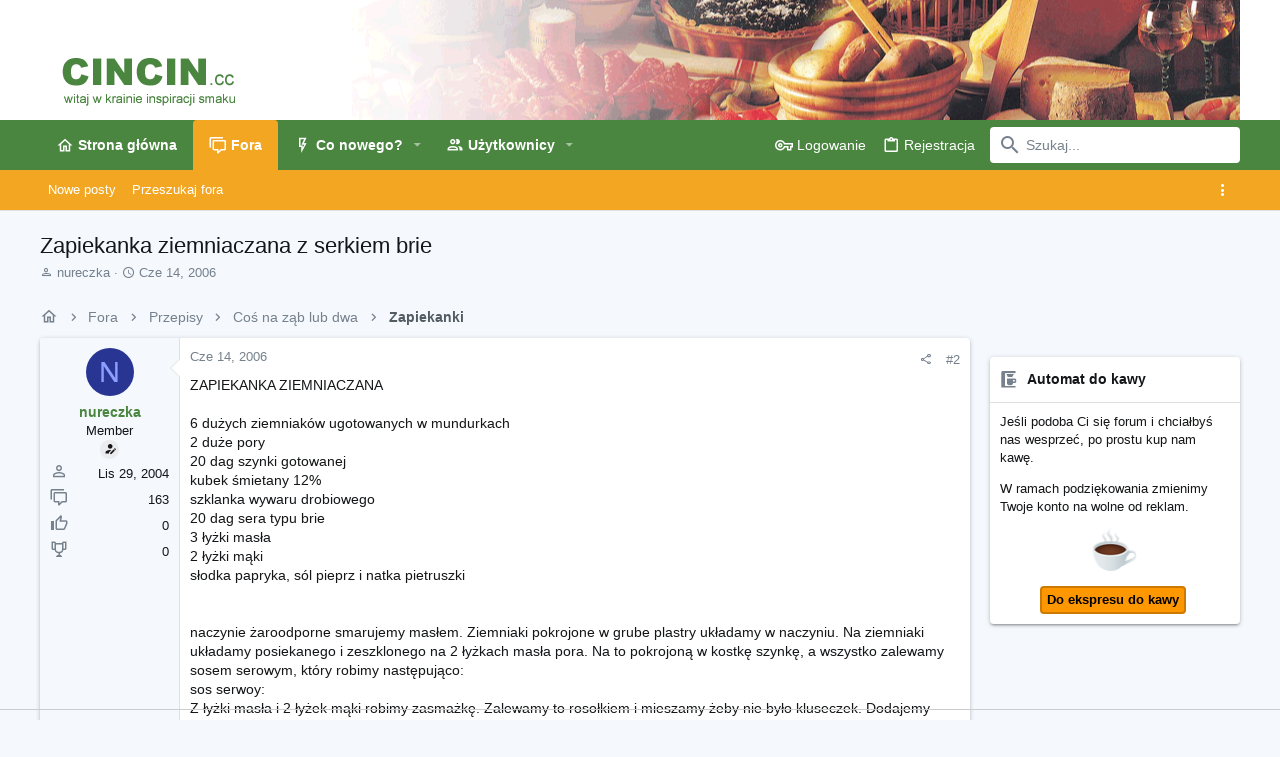

--- FILE ---
content_type: text/html; charset=utf-8
request_url: https://www.cincin.cc/threads/zapiekanka-ziemniaczana-z-serkiem-brie.14433/
body_size: 22330
content:
<!DOCTYPE html>











	
	




	<meta name="apple-mobile-web-app-title" content="Cincin - Inspiracja Smakowa">
	


	
	


















	



















	











	

































	



























	






	




































<html id="XF" lang="pl-PL" dir="LTR"
	  style="font-size: 62.5%;"
	  data-app="public"
	  data-template="thread_view"
	  data-container-key="node-27"
	  data-content-key="thread-14433"
	  data-logged-in="false"
	  data-cookie-prefix="xf_"
	  data-csrf="1769141670,652434fde8542e0b9ec4f227383ce66b"
	  class="has-no-js template-thread_view  uix_page--fixed uix_hasSectionLinks  uix_hasCrumbs uix_hasPageAction"
	   data-run-jobs="">
	<head>
		<meta charset="utf-8" />
		<meta http-equiv="X-UA-Compatible" content="IE=Edge" />
		<meta name="viewport" content="width=device-width, initial-scale=1, viewport-fit=cover">

		

		<title>Zapiekanka ziemniaczana z serkiem brie | Cincin -Witaj w krainie inspiracji smaku</title>
		<link rel="manifest" href="/webmanifest.php">
		
			<meta name="theme-color" content="#ffffff" />
			<meta name="msapplication-TileColor" content="#fff">
		
		<meta name="apple-mobile-web-app-title" content="Cincin - Inspiracja Smakowa">
		

		
			
		<meta name="description" content="ZAPIEKANKA ZIEMNIACZANA 

6 dużych ziemniaków ugotowanych w mundurkach 
2 duże pory 
20 dag szynki gotowanej 
kubek śmietany 12% 
szklanka wywaru drobiowego..." />
		<meta property="og:description" content="ZAPIEKANKA ZIEMNIACZANA 

6 dużych ziemniaków ugotowanych w mundurkach 
2 duże pory 
20 dag szynki gotowanej 
kubek śmietany 12% 
szklanka wywaru drobiowego 
20 dag sera typu brie 
3 łyżki masła 
2 łyżki mąki 
słodka papryka, sól pieprz i natka pietruszki 


naczynie żaroodporne smarujemy..." />
		<meta property="twitter:description" content="ZAPIEKANKA ZIEMNIACZANA 

6 dużych ziemniaków ugotowanych w mundurkach 
2 duże pory 
20 dag szynki gotowanej 
kubek śmietany 12% 
szklanka wywaru drobiowego 
20 dag sera typu brie 
3 łyżki masła..." />
	
		
			<meta property="og:url" content="https://www.cincin.cc/threads/zapiekanka-ziemniaczana-z-serkiem-brie.14433/" />
		
			<link rel="canonical" href="https://www.cincin.cc/threads/zapiekanka-ziemniaczana-z-serkiem-brie.14433/" />
		

		
			
	
	
	<meta property="og:site_name" content="Cincin -Witaj w krainie inspiracji smaku" />


		
		
			
	
	
	<meta property="og:type" content="website" />


		
		
			
	
	
	
		<meta property="og:title" content="Zapiekanka ziemniaczana z serkiem brie" />
		<meta property="twitter:title" content="Zapiekanka ziemniaczana z serkiem brie" />
	


		
		
		
		

		
	

	

	
		
	

	<link rel="stylesheet" href="/css.php?css=public%3Anormalize.css%2Cpublic%3Afa.css%2Cpublic%3Acore.less%2Cpublic%3Aapp.less&amp;s=5&amp;l=4&amp;d=1729891613&amp;k=ea15872721a76b001247ff27e4cee2b1e1feebf4" />

	
		<link rel="preload" href="/styles/uix/fonts/icons/material-icons/fonts/materialdesignicons-webfont.woff2?v=5.8.55" as="font" type="font/woff2" crossorigin="anonymous" />
		<link rel="stylesheet" href="/styles/uix/fonts/icons/material-icons/css/materialdesignicons.min.css?d=1726085687" />	
	

	
	
	

	<link rel="stylesheet" href="/css.php?css=public%3Aeditor.less%2Cpublic%3Amessage.less%2Cpublic%3Ashare_controls.less%2Cpublic%3Asiropu_ads_manager_ad.less%2Cpublic%3Ath_uix_threadStarterPost.less%2Cpublic%3Auix.less%2Cpublic%3Auix_extendedFooter.less%2Cpublic%3Auix_socialMedia.less%2Cpublic%3Aextra.less&amp;s=5&amp;l=4&amp;d=1729891613&amp;k=0662c28e6d107c9234c7dba785db89897c8d7410" />

	
	
		<script src="/js/xf/preamble.min.js?_v=18d347bb"></script>
	
	
	<meta name="apple-mobile-web-app-capable" content="yes">


		
			<link rel="icon" type="image/png" href="https://www.cincin.cc/styles/uix/images/favicon.png" sizes="32x32" />
		
		
		

		

		

	 <script src="https://tags.refinery89.com/cincincc.js" async></script> 

</head>

	<body data-template="thread_view">

	

		
			
		

		
	


	

		
			
		

		
	

		<style>
	.p-pageWrapper .p-navSticky {
		top: 0 !important;
	}

	

	
	

	
	
	
		
			
			
				
			
		
	

	

	

		
		
		.uix_mainTabBar {top: 90px !important;}
		.uix_stickyBodyElement:not(.offCanvasMenu) {
			top: 110px !important;
			min-height: calc(100vh - 110px) !important;
		}
		.uix_sidebarInner .uix_sidebar--scroller {margin-top: 110px;}
		.uix_sidebarInner {margin-top: -110px;}
		.p-body-sideNavInner .uix_sidebar--scroller {margin-top: 110px;}
		.p-body-sideNavInner {margin-top: -110px;}
		.uix_stickyCategoryStrips {top: 110px !important;}
		#XF .u-anchorTarget {
			height: 110px;
			margin-top: -110px;
		}
	
		

		
			@media (max-width: 900px) {
		
				.p-sectionLinks {display: none;}

				

				.uix_mainTabBar {top: 50px !important;}
				.uix_stickyBodyElement:not(.offCanvasMenu) {
					top: 70px !important;
					min-height: calc(100vh - 70px) !important;
				}
				.uix_sidebarInner .uix_sidebar--scroller {margin-top: 70px;}
				.uix_sidebarInner {margin-top: -70px;}
				.p-body-sideNavInner .uix_sidebar--scroller {margin-top: 70px;}
				.p-body-sideNavInner {margin-top: -70px;}
				.uix_stickyCategoryStrips {top: 70px !important;}
				#XF .u-anchorTarget {
					height: 70px;
					margin-top: -70px;
				}

				
		
			}
		
	

	.uix_sidebarNav .uix_sidebar--scroller {max-height: calc(100vh - 70px);}
	
	
</style>




		<div id="jumpToTop"></div>

		

		<div class="uix_pageWrapper--fixed">
			<div class="p-pageWrapper" id="top">

				
					
	
	



					

					

					
						
						
							<header class="p-header" id="header">
								<div class="p-header-inner">
									
						
							<div class="p-header-content">
								
									
										
	
	<div class="p-header-logo p-header-logo--image">
		<a class="uix_logo" href="https://www.cincin.cc">
			
				<img src="/data/assets/style_images/cincin/logo4.gif" srcset="" alt="Cincin -Witaj w krainie inspiracji smaku"
					 width="" height="" />
				
		</a>
		
			<a class="uix_logoSmall" href="https://www.cincin.cc">
				<img src="/data/assets/style_images/cincin/logo4.gif"
					 alt="Cincin -Witaj w krainie inspiracji smaku"
					 />
			</a>
		
	</div>


									

									
								
							</div>
						
					
								</div>
							</header>
						
					
					

					
					
					

					
						<div class="p-navSticky p-navSticky--all " data-top-offset-breakpoints="
						[
							{
								&quot;breakpoint&quot;: &quot;0&quot;,
								&quot;offset&quot;: &quot;0&quot;
							}
							
							
						]
					" data-xf-init="sticky-header">
							
						<nav class="p-nav">
							<div class="p-nav-inner">
								
									
									
										
										
									<button type="button" class="button--plain p-nav-menuTrigger js-uix_badge--totalUnread badgeContainer button" data-badge="0" data-xf-click="off-canvas" data-menu=".js-headerOffCanvasMenu" role="button" tabindex="0" aria-label="Menu"><span class="button-text">
										<i aria-hidden="true"></i>
									</span></button>
									
								

								
	
	<div class="p-header-logo p-header-logo--image">
		<a class="uix_logo" href="https://www.cincin.cc">
			
				<img src="/data/assets/style_images/cincin/logo4.gif" srcset="" alt="Cincin -Witaj w krainie inspiracji smaku"
					 width="" height="" />
				
		</a>
		
			<a class="uix_logoSmall" href="https://www.cincin.cc">
				<img src="/data/assets/style_images/cincin/logo4.gif"
					 alt="Cincin -Witaj w krainie inspiracji smaku"
					 />
			</a>
		
	</div>



								
									
										<div class="p-nav-scroller hScroller" data-xf-init="h-scroller" data-auto-scroll=".p-navEl.is-selected">
											<div class="hScroller-scroll">
												<ul class="p-nav-list js-offCanvasNavSource">
													
														<li>
															
	<div class="p-navEl u-ripple " >
		
			
				
	
	<a href="https://www.cincin.cc"
			class="p-navEl-link  "
			
			data-xf-key="1"
			data-nav-id="home"><span>Strona główna</span></a>

				
				
			
			
			
		
			
	
</div>

														</li>
													
														<li>
															
	<div class="p-navEl u-ripple is-selected" data-has-children="true">
		
			
				
	
	<a href="/"
			class="p-navEl-link p-navEl-link--splitMenu "
			
			
			data-nav-id="forums"><span>Fora</span></a>

				
					<a data-xf-key="2"
					   data-xf-click="menu"
					   data-menu-pos-ref="< .p-navEl"
					   class="p-navEl-splitTrigger"
					   role="button"
					   tabindex="0"
					   aria-label="Toggle expanded"
					   aria-expanded="false"
					   aria-haspopup="true">
					</a>
				
				
			
				
					<div class="menu menu--structural" data-menu="menu" aria-hidden="true">
						<div class="menu-content">
							
								
	
	
	<a href="/whats-new/posts/"
			class="menu-linkRow u-ripple u-indentDepth0 js-offCanvasCopy "
			
			
			data-nav-id="newPosts"><span>Nowe posty</span></a>

	

							
								
	
	
	<a href="/search/?type=post"
			class="menu-linkRow u-ripple u-indentDepth0 js-offCanvasCopy "
			
			
			data-nav-id="searchForums"><span>Przeszukaj fora</span></a>

	

							
						</div>
					</div>
				
			
			
			
		
			
	
</div>

														</li>
													
														<li>
															
	<div class="p-navEl u-ripple " data-has-children="true">
		
			
				
	
	<a href="/whats-new/"
			class="p-navEl-link p-navEl-link--splitMenu "
			
			
			data-nav-id="whatsNew"><span>Co nowego?</span></a>

				
					<a data-xf-key="3"
					   data-xf-click="menu"
					   data-menu-pos-ref="< .p-navEl"
					   class="p-navEl-splitTrigger"
					   role="button"
					   tabindex="0"
					   aria-label="Toggle expanded"
					   aria-expanded="false"
					   aria-haspopup="true">
					</a>
				
				
			
				
					<div class="menu menu--structural" data-menu="menu" aria-hidden="true">
						<div class="menu-content">
							
								
	
	
	<a href="/whats-new/posts/"
			class="menu-linkRow u-ripple u-indentDepth0 js-offCanvasCopy "
			 rel="nofollow"
			
			data-nav-id="whatsNewPosts"><span>Nowe posty</span></a>

	

							
								
	
	
	<a href="/whats-new/profile-posts/"
			class="menu-linkRow u-ripple u-indentDepth0 js-offCanvasCopy "
			 rel="nofollow"
			
			data-nav-id="whatsNewProfilePosts"><span>Nowe komentarze profilowe</span></a>

	

							
								
	
	
	<a href="/whats-new/latest-activity"
			class="menu-linkRow u-ripple u-indentDepth0 js-offCanvasCopy "
			 rel="nofollow"
			
			data-nav-id="latestActivity"><span>Ostatnia aktywność</span></a>

	

							
						</div>
					</div>
				
			
			
			
		
			
	
</div>

														</li>
													
														<li>
															
	<div class="p-navEl u-ripple " data-has-children="true">
		
			
				
	
	<a href="/members/"
			class="p-navEl-link p-navEl-link--splitMenu "
			
			
			data-nav-id="members"><span>Użytkownicy</span></a>

				
					<a data-xf-key="4"
					   data-xf-click="menu"
					   data-menu-pos-ref="< .p-navEl"
					   class="p-navEl-splitTrigger"
					   role="button"
					   tabindex="0"
					   aria-label="Toggle expanded"
					   aria-expanded="false"
					   aria-haspopup="true">
					</a>
				
				
			
				
					<div class="menu menu--structural" data-menu="menu" aria-hidden="true">
						<div class="menu-content">
							
								
	
	
	<a href="/members/list/"
			class="menu-linkRow u-ripple u-indentDepth0 js-offCanvasCopy "
			
			
			data-nav-id="registeredMembers"><span>Zarejestrowani użytkownicy</span></a>

	

							
								
	
	
	<a href="/online/"
			class="menu-linkRow u-ripple u-indentDepth0 js-offCanvasCopy "
			
			
			data-nav-id="currentVisitors"><span>Aktualnie online</span></a>

	

							
								
	
	
	<a href="/whats-new/profile-posts/"
			class="menu-linkRow u-ripple u-indentDepth0 js-offCanvasCopy "
			 rel="nofollow"
			
			data-nav-id="newProfilePosts"><span>Nowe komentarze do profilów</span></a>

	

							
								
	
	
	<a href="/search/?type=profile_post"
			class="menu-linkRow u-ripple u-indentDepth0 js-offCanvasCopy "
			
			
			data-nav-id="searchProfilePosts"><span>Szukaj komentarzy do profilów</span></a>

	

							
						</div>
					</div>
				
			
			
			
		
			
	
</div>

														</li>
													
												</ul>
											</div>
										</div>
									

									
								

								
	


								
									<div class="p-nav-opposite">
										
											
		
			
				
					<div class="p-navgroup p-account p-navgroup--guest">
						
							
								
	
		
		
	
		
			<a href="/login/" class="p-navgroup-link p-navgroup-link--textual p-navgroup-link--logIn" data-xf-click="menu">
				<i></i>
				<span class="p-navgroup-linkText">Logowanie</span>
			</a>
			<div class="menu menu--structural menu--medium" data-menu="menu" aria-hidden="true" data-href="/login/"></div>
		
	
	
		
			<a href="/register/" class="p-navgroup-link u-ripple p-navgroup-link--textual p-navgroup-link--register" data-xf-click="overlay" data-follow-redirects="on">
				<i></i>
				<span class="p-navgroup-linkText">Rejestracja</span>
			</a>
		
	

	

							
						
					</div>
				
				
					<div class="p-navgroup p-discovery">
						
							
	
		
	

							
	
		
		
			<div class="uix_searchBar">
				<div class="uix_searchBarInner">
					<form action="/search/search" method="post" class="uix_searchForm" data-xf-init="quick-search">
						<a class="uix_search--close">
							<i class="fa--xf far fa-window-close" aria-hidden="true"></i>
						</a>
						<input type="text" class="input js-uix_syncValue uix_searchInput uix_searchDropdown__trigger" autocomplete="off" data-uixsync="search" name="keywords" placeholder="Szukaj..." aria-label="Szukaj" data-menu-autofocus="true" />
						<a href="/search/"
						   class="uix_search--settings u-ripple"
						   data-xf-key="/"
						   aria-label="Szukaj"
						   aria-expanded="false"
						   aria-haspopup="true"
						   title="Szukaj">
							<i class="fa--xf far fa-cog" aria-hidden="true"></i>
						</a>
						<span class=" uix_searchIcon">
							<i class="fa--xf far fa-search" aria-hidden="true"></i>
						</span>
						<input type="hidden" name="_xfToken" value="1769141670,652434fde8542e0b9ec4f227383ce66b" />
					</form>
				</div>

				
					<a class="uix_searchIconTrigger p-navgroup-link p-navgroup-link--iconic p-navgroup-link--search u-ripple"
					   aria-label="Szukaj"
					   aria-expanded="false"
					   aria-haspopup="true"
					   title="Szukaj">
						<i aria-hidden="true"></i>
					</a>
				

				
					<a href="/search/"
					   class="p-navgroup-link p-navgroup-link--iconic p-navgroup-link--search u-ripple js-uix_minimalSearch__target"
					   data-xf-click="menu"
					   aria-label="Szukaj"
					   aria-expanded="false"
					   aria-haspopup="true"
					   title="Szukaj">
						<i aria-hidden="true"></i>
					</a>
				

				<div class="menu menu--structural menu--wide" data-menu="menu" aria-hidden="true">
					<form action="/search/search" method="post"
						  class="menu-content"
						  data-xf-init="quick-search">
						<h3 class="menu-header">Szukaj</h3>
						
						<div class="menu-row">
							
								<div class="inputGroup inputGroup--joined">
									<input type="text" class="input js-uix_syncValue" name="keywords" data-uixsync="search" placeholder="Szukaj..." aria-label="Szukaj" data-menu-autofocus="true" />
									
			<select name="constraints" class="js-quickSearch-constraint input" aria-label="Search within">
				<option value="">Wszystko</option>
<option value="{&quot;search_type&quot;:&quot;post&quot;}">Wątków</option>
<option value="{&quot;search_type&quot;:&quot;post&quot;,&quot;c&quot;:{&quot;nodes&quot;:[27],&quot;child_nodes&quot;:1}}">To forum</option>
<option value="{&quot;search_type&quot;:&quot;post&quot;,&quot;c&quot;:{&quot;thread&quot;:14433}}">Ten wątek</option>

			</select>
		
								</div>
								
						</div>

						
						<div class="menu-row">
							<label class="iconic"><input type="checkbox"  name="c[title_only]" value="1" /><i aria-hidden="true"></i><span class="iconic-label">Szukaj wyłącznie po tytułach wątków</span></label>

						</div>
						
						<div class="menu-row">
							<div class="inputGroup">
								<span class="inputGroup-text" id="ctrl_search_menu_by_member">Przez:</span>
								<input type="text" class="input" name="c[users]" data-xf-init="auto-complete" placeholder="Użytkownik" aria-labelledby="ctrl_search_menu_by_member" />
							</div>
						</div>
						
<div class="menu-footer">
							<span class="menu-footer-controls">
								<button type="submit" class="button--primary button button--icon button--icon--search"><span class="button-text">Szukaj</span></button>
								<a href="/search/" class="button"><span class="button-text">Zaawansowane wyszukiwanie...</span></a>
							</span>
						</div>

						<input type="hidden" name="_xfToken" value="1769141670,652434fde8542e0b9ec4f227383ce66b" />
					</form>
				</div>


				<div class="menu menu--structural menu--wide uix_searchDropdown__menu" aria-hidden="true">
					<form action="/search/search" method="post"
						  class="menu-content"
						  data-xf-init="quick-search">
						
						
							<div class="menu-row">

								<div class="inputGroup">
									<input name="keywords"
										   class="js-uix_syncValue"
										   data-uixsync="search"
										   placeholder="Szukaj..."
										   aria-label="Szukaj"
										   type="hidden" />
									
			<select name="constraints" class="js-quickSearch-constraint input" aria-label="Search within">
				<option value="">Wszystko</option>
<option value="{&quot;search_type&quot;:&quot;post&quot;}">Wątków</option>
<option value="{&quot;search_type&quot;:&quot;post&quot;,&quot;c&quot;:{&quot;nodes&quot;:[27],&quot;child_nodes&quot;:1}}">To forum</option>
<option value="{&quot;search_type&quot;:&quot;post&quot;,&quot;c&quot;:{&quot;thread&quot;:14433}}">Ten wątek</option>

			</select>
		
								</div>
							</div>
							

						
						<div class="menu-row">
							<label class="iconic"><input type="checkbox"  name="c[title_only]" value="1" /><i aria-hidden="true"></i><span class="iconic-label">Szukaj wyłącznie po tytułach wątków</span></label>

						</div>
						
						<div class="menu-row">
							<div class="inputGroup">
								<span class="inputGroup-text">Przez:</span>
								<input class="input" name="c[users]" data-xf-init="auto-complete" placeholder="Użytkownik" />
							</div>
						</div>
						
<div class="menu-footer">
							<span class="menu-footer-controls">
								<button type="submit" class="button--primary button button--icon button--icon--search"><span class="button-text">Szukaj</span></button>
								<a href="/search/" class="button" rel="nofollow"><span class="button-text">Advanced...</span></a>
							</span>
						</div>

						<input type="hidden" name="_xfToken" value="1769141670,652434fde8542e0b9ec4f227383ce66b" />
					</form>
				</div>
			</div>
		
	
	

						
					</div>
				
				
	

			
		
	
											
	
		
	
		
			<a aria-label="Toggle sidebar" href="javascript:;" class="uix_sidebarTrigger__component uix_sidebarTrigger p-navgroup-link" data-xf-init="tooltip" title="Sidebar" rel="nofollow">
				<i class="fa--xf far fa-ellipsis-v mdi mdi-dots-vertical" aria-hidden="true"></i>
				<span class="uix_sidebarTrigger--phrase">Toggle sidebar</span>
			</a>
		
		
			<a aria-label="Toggle sidebar" href="javascript:;" class="uix_sidebarCanvasTrigger uix_sidebarTrigger__component p-navgroup-link" data-xf-init="tooltip" title="Sidebar">
				<i class="fa--xf far fa-ellipsis-v mdi mdi-dots-vertical" aria-hidden="true"></i>
				<span class="uix_sidebarTrigger--phrase">Toggle sidebar</span>
			</a>
		
	

	

										
									</div>
								
							</div>
							
						</nav>
					
							
		
			<div class="p-sectionLinks">
				<div class="pageContent">
					
						
							
								
								
								<div class="p-sectionLinks-inner hScroller" data-xf-init="h-scroller">
									<div class="hScroller-scroll">
										<ul class="p-sectionLinks-list">
											
												<li>
													
	<div class="p-navEl u-ripple " >
		
			
				
	
	<a href="/whats-new/posts/"
			class="p-navEl-link  "
			
			data-xf-key="alt+1"
			data-nav-id="newPosts"><span>Nowe posty</span></a>

				
				
			
			
			
		
			
	
</div>

												</li>
											
												<li>
													
	<div class="p-navEl u-ripple " >
		
			
				
	
	<a href="/search/?type=post"
			class="p-navEl-link  "
			
			data-xf-key="alt+2"
			data-nav-id="searchForums"><span>Przeszukaj fora</span></a>

				
				
			
			
			
		
			
	
</div>

												</li>
											
										</ul>
									</div>
								</div>
							
							
								<div class="p-nav-opposite">
									
										
										
	
		
	
		
			<a aria-label="Toggle sidebar" href="javascript:;" class="uix_sidebarTrigger__component uix_sidebarTrigger p-navgroup-link" data-xf-init="tooltip" title="Sidebar" rel="nofollow">
				<i class="fa--xf far fa-ellipsis-v mdi mdi-dots-vertical" aria-hidden="true"></i>
				<span class="uix_sidebarTrigger--phrase">Toggle sidebar</span>
			</a>
		
		
			<a aria-label="Toggle sidebar" href="javascript:;" class="uix_sidebarCanvasTrigger uix_sidebarTrigger__component p-navgroup-link" data-xf-init="tooltip" title="Sidebar">
				<i class="fa--xf far fa-ellipsis-v mdi mdi-dots-vertical" aria-hidden="true"></i>
				<span class="uix_sidebarTrigger--phrase">Toggle sidebar</span>
			</a>
		
	

	

									
								</div>
							
						
					
				</div>
			</div>
			
	
						</div>
						

					

					
	

					
	

					
	

					
	

					
				

				
				<div class="offCanvasMenu offCanvasMenu--nav js-headerOffCanvasMenu" data-menu="menu" aria-hidden="true" data-ocm-builder="navigation">
					<div class="offCanvasMenu-backdrop" data-menu-close="true"></div>
					<div class="offCanvasMenu-content">
						
						<div class="sidePanel sidePanel--nav sidePanel--visitor">
	<div class="sidePanel__tabPanels">
		
		<div data-content="navigation" class="is-active sidePanel__tabPanel js-navigationTabPanel">
			
							<div class="offCanvasMenu-header">
								Menu
								<a class="offCanvasMenu-closer" data-menu-close="true" role="button" tabindex="0" aria-label="Zamknij"></a>
							</div>
							
							<div class="js-offCanvasNavTarget"></div>
							
							
						
		</div>
		
		
		
	</div>
</div>

						
						<div class="offCanvasMenu-installBanner js-installPromptContainer" style="display: none;" data-xf-init="install-prompt">
							<div class="offCanvasMenu-installBanner-header">Aplikacja forum</div>
							<button type="button" class="js-installPromptButton button"><span class="button-text">Instaluj</span></button>
						</div>
					</div>
				</div>

				
	
		
	
		
			<div class="p-body-header">
				<div class="pageContent">
					
						
							<div class="uix_headerInner">
								
									
										<div class="p-title ">
											
												
													<h1 class="p-title-value">Zapiekanka ziemniaczana z serkiem brie</h1>
												
											
										</div>
									

									
										<div class="p-description">
	<ul class="listInline listInline--bullet">
		<li>
			<i class="fa--xf far fa-user" aria-hidden="true" title="Autor wątku"></i>
			<span class="u-srOnly">Autor wątku</span>

			<a href="/members/nureczka.211/" class="username  u-concealed" dir="auto" data-user-id="211" data-xf-init="member-tooltip">nureczka</a>
		</li>
		<li>
			<i class="fa--xf far fa-clock" aria-hidden="true" title="Data rozpoczęcia"></i>
			<span class="u-srOnly">Data rozpoczęcia</span>

			<a href="/threads/zapiekanka-ziemniaczana-z-serkiem-brie.14433/" class="u-concealed"><time  class="u-dt" dir="auto" datetime="2006-06-14T09:18:52+0200" data-time="1150269532" data-date-string="Cze 14, 2006" data-time-string="09:18" title="Cze 14, 2006 o 09:18">Cze 14, 2006</time></a>
		</li>
		
	</ul>
</div>
									
								
							</div>
						
						
					
				</div>
			</div>
		
	

	


				<div class="p-body">

					

					<div class="p-body-inner ">
						
						<!--XF:EXTRA_OUTPUT-->


						
	
		
	
		

		
	

	


						
	


						
	


						
	
		
	
	

		
			
		

		
	


	
	
		<div class="breadcrumb ">
			<div class="pageContent">
				
					
						
							<ul class="p-breadcrumbs "
								itemscope itemtype="https://schema.org/BreadcrumbList">
								
									
		

		
		
			
			
	<li itemprop="itemListElement" itemscope itemtype="https://schema.org/ListItem">
		<a href="https://www.cincin.cc" itemprop="item">
			
				<i class="fa--xf far fa-home" aria-hidden="true"></i>
				<span style="display: none;" itemprop="name">Strona główna</span>
				
		</a>
		<meta itemprop="position" content="1" />
	</li>

		

		
			
			
	<li itemprop="itemListElement" itemscope itemtype="https://schema.org/ListItem">
		<a href="/" itemprop="item">
			
				<span itemprop="name">Fora</span>
			
		</a>
		<meta itemprop="position" content="2" />
	</li>

		
		
			
			
	<li itemprop="itemListElement" itemscope itemtype="https://schema.org/ListItem">
		<a href="/categories/przepisy.39/" itemprop="item">
			
				<span itemprop="name">Przepisy</span>
			
		</a>
		<meta itemprop="position" content="3" />
	</li>

		
			
			
	<li itemprop="itemListElement" itemscope itemtype="https://schema.org/ListItem">
		<a href="/categories/cos-na-zab-lub-dwa.51/" itemprop="item">
			
				<span itemprop="name">Coś na ząb lub dwa</span>
			
		</a>
		<meta itemprop="position" content="4" />
	</li>

		
			
			
	<li itemprop="itemListElement" itemscope itemtype="https://schema.org/ListItem">
		<a href="/forums/zapiekanki.27/" itemprop="item">
			
				<span itemprop="name">Zapiekanki</span>
			
		</a>
		<meta itemprop="position" content="5" />
	</li>

		
	
								
							</ul>
						
					
				
			</div>
		</div>
	

	
	

		
			
		

		
	



	


						
	


						
	<noscript><div class="blockMessage blockMessage--important blockMessage--iconic u-noJsOnly">JavaScript is disabled. For a better experience, please enable JavaScript in your browser before proceeding.</div></noscript>

						
	<div class="blockMessage blockMessage--important blockMessage--iconic js-browserWarning" style="display: none">Twoja przeglądarka jest nieaktualna i może wyświetlać tę stronę nieprawidłowo.<br />Powinieneś zaktualizować ją lub skorzystać z <a href="https://www.google.com/chrome/browser/" target="_blank">alternatywnej przeglądarki</a>.</div>



						<div uix_component="MainContainer" class="uix_contentWrapper">

							
	


							
	

		
			
		

		
	


							
	

							
	

							
	

							
	


							<div class="p-body-main p-body-main--withSidebar ">
								
								

								
	

								<div uix_component="MainContent" class="p-body-content">
									<!-- ABOVE MAIN CONTENT -->
									
	

									
	

									
	

									
	

									
	

									<div class="p-body-pageContent">
										
	

										
	

										
	

										
	

										
	

										














	
	
	
		
	
	
	


	
	
	
		
	
	
	


	
	
		
	
	
	


	
	












	

	
		
	








	

		
			
		

		
	











	

		
			
		

		
	



	

		
			
		

		
	



<div class="block block--messages" data-xf-init="" data-type="post" data-href="/inline-mod/" data-search-target="*">

	<span class="u-anchorTarget" id="posts"></span>

	
		
	

	

	<div class="block-outer"></div>

	

	
		
	<div class="block-outer js-threadStatusField"></div>

	

	<div class="block-container lbContainer"
		data-xf-init="lightbox select-to-quote"
		data-message-selector=".js-post"
		data-lb-id="thread-14433"
		data-lb-universal="0">

		<div class="block-body js-replyNewMessageContainer">
			
				


	

		
			
		

		
	



					

					
						

	


	

	

	

	
	<article class="message    message-threadStarterPost message--post  js-post js-inlineModContainer  "
			 data-author="nureczka"
			 data-content="post-309908"
			 id="js-post-309908">

		<span class="u-anchorTarget" id="post-309908"></span>

		
			<div class="message-inner">
				
					<div class="message-cell message-cell--user">
						

	<section itemscope itemtype="https://schema.org/Person" class="message-user userExtra--expand">
		<div class="message-avatar ">
			<div class="message-avatar-wrapper">
				
					<a href="/members/nureczka.211/" class="avatar avatar--s avatar--default avatar--default--dynamic" data-user-id="211" data-xf-init="member-tooltip" style="background-color: #283593; color: #8c9eff">
			<span class="avatar-u211-s" role="img" aria-label="nureczka">N</span> 
		</a>
				
				
			</div>
		</div>
		<div class="uix_messagePostBitWrapper">
			<div class="message-userDetails">
				<h4 class="message-name"><a href="/members/nureczka.211/" class="username " dir="auto" data-user-id="211" data-xf-init="member-tooltip" itemprop="name">nureczka</a></h4>
				<h5 class="userTitle message-userTitle" dir="auto" itemprop="jobTitle">Member</h5>
				
				
					
						<div class="uix_originalPoster__icon" data-xf-init="tooltip" title="Original poster">
							<i class="fa--xf far fa-user-edit mdi mdi-account-edit" aria-hidden="true"></i>
						</div>
					
				
				
				
			</div>
			
			
				
				
					
							<div class="message-userExtras">
								
									
										<dl class="pairs pairs--justified">
											
												<dt>
													<span data-xf-init="tooltip" title="Rejestracja">
														<i class="fa--xf far fa-user" aria-hidden="true"></i>
													</span>
												</dt>
											
											<dd>Lis 29, 2004</dd>
										</dl>
									
									
										<dl class="pairs pairs--justified">
											
												<dt>
													<span data-xf-init="tooltip" title="Postów">
														<i class="fa--xf far fa-comments" aria-hidden="true"></i>
													</span>
												</dt>
												
											<dd>163</dd>
										</dl>
									
									
									
										<dl class="pairs pairs--justified">
											
												<dt>
													<span data-xf-init="tooltip" title="Reakcji">
														<i class="fa--xf far fa-thumbs-up" aria-hidden="true"></i>
													</span>
												</dt>
												
											<dd>0</dd>
										</dl>
									
									
										<dl class="pairs pairs--justified">
											
												<dt>
													<span data-xf-init="tooltip" title="Punktów">
														<i class="fa--xf far fa-trophy" aria-hidden="true"></i>
													</span>
												</dt>
											
											<dd>0</dd>
										</dl>
									
									
									
									
									
								
							</div>
						
				
			
		</div>
		<span class="message-userArrow"></span>
	</section>

					</div>
				

				
					<div class="message-cell message-cell--main">
						
							<div class="message-main uix_messageContent js-quickEditTarget">

								
									

	<header class="message-attribution message-attribution--split">
		<ul class="message-attribution-main listInline ">
			
			<li class="u-concealed">
				<a href="/threads/zapiekanka-ziemniaczana-z-serkiem-brie.14433/post-309908" rel="nofollow">
					<time  class="u-dt" dir="auto" datetime="2006-06-14T09:18:52+0200" data-time="1150269532" data-date-string="Cze 14, 2006" data-time-string="09:18" title="Cze 14, 2006 o 09:18" itemprop="datePublished">Cze 14, 2006</time>
				</a>
			</li>
			
			
		</ul>

		<ul class="message-attribution-opposite message-attribution-opposite--list ">
			
			<li>
				<a href="/threads/zapiekanka-ziemniaczana-z-serkiem-brie.14433/post-309908"
					class="message-attribution-gadget"
					data-xf-init="share-tooltip"
					data-href="/posts/309908/share"
					aria-label="Udostępnij"
					rel="nofollow">
					<i class="fa--xf far fa-share-alt" aria-hidden="true"></i>
				</a>
			</li>
			
			
				<li>
					<a href="/threads/zapiekanka-ziemniaczana-z-serkiem-brie.14433/post-309908" rel="nofollow">
						#2
					</a>
				</li>
			
		</ul>
	</header>

								

								<div class="message-content js-messageContent">
									

										
											
	
	
	

										

										
											

	<div class="message-userContent lbContainer js-lbContainer "
		 data-lb-id="post-309908"
		 data-lb-caption-desc="nureczka &middot; Cze 14, 2006 o 09:18">

		
			

	

		

		<article class="message-body js-selectToQuote">
			
				
			
			
				
	

		
			
		

		
	

<div class="bbWrapper">ZAPIEKANKA ZIEMNIACZANA <br />
<br />
6 dużych ziemniaków ugotowanych w mundurkach <br />
2 duże pory <br />
20 dag szynki gotowanej <br />
kubek śmietany 12% <br />
szklanka wywaru drobiowego <br />
20 dag sera typu brie <br />
3 łyżki masła <br />
2 łyżki mąki <br />
słodka papryka, sól pieprz i natka pietruszki <br />
<br />
<br />
naczynie żaroodporne smarujemy masłem. Ziemniaki pokrojone w grube plastry układamy w naczyniu. Na ziemniaki układamy posiekanego i zeszklonego na 2 łyżkach masła pora. Na to pokrojoną w kostkę szynkę, a wszystko zalewamy sosem serowym, który robimy następująco: <br />
sos serwoy: <br />
Z łyżki masła i 2 łyżek mąki robimy zasmażkę. Zalewamy to rosołkiem i mieszamy żeby nie było kluseczek. Dodajemy śmietanę oraz pokrojony drobno ser. Gotujemy na małym ogniu w celu rozpuszczenia sera. Jak się rozpuści polewamy całą zapiekankę i wstawiamy na 20 min do piekarnika nagrzanego do 200 stopni. <br />
Podajemy posypane słodką papryką oraz posiekaną natką pietruszki. <br />
<br />
Smacznego.</div>

	

		
			
		

		
	

			
			<div class="js-selectToQuoteEnd">&nbsp;</div>
			
				
			
		</article>

		
			

	

		

		
	</div>

										

										
											
	

										

										
											
	

		
			
		

		
	


	


	

		
			
		

		
	

										

									
								</div>

								<div class="reactionsBar js-reactionsList ">
									
								</div>

								
									
	<footer class="message-footer">
		
			<div class="message-actionBar actionBar">
				
					
	
		<div class="actionBar-set actionBar-set--external">
			

				

				

				
					

					

					<a href="/threads/zapiekanka-ziemniaczana-z-serkiem-brie.14433/reply?quote=309908"
					   class="actionBar-action actionBar-action--reply"
					   title="Odpowiedz cytując tą wiadomość"
					   rel="nofollow"
					   data-xf-click="quote"
					   data-quote-href="/posts/309908/quote">Odpowiedz</a>
				
			
		</div>
	

	

				
			</div>
		

		

		<div class="js-historyTarget message-historyTarget toggleTarget" data-href="trigger-href"></div>
	</footer>

								
							</div>

						
					</div>
				
			</div>
		
	</article>

	
	

					

					

				

	

		
			
		

		
	


			
		</div>
	</div>

	

	
	

</div>


	

		
			
		

		
	







	
			<form action="/threads/zapiekanka-ziemniaczana-z-serkiem-brie.14433/add-reply" method="post" class="block js-quickReply"
				 data-xf-init="attachment-manager quick-reply ajax-submit draft" data-draft-url="/threads/zapiekanka-ziemniaczana-z-serkiem-brie.14433/draft" data-draft-autosave="60" data-message-container="div[data-type=&#039;post&#039;] .js-replyNewMessageContainer"
			>
				<input type="hidden" name="_xfToken" value="1769141670,652434fde8542e0b9ec4f227383ce66b" />
				

		

		<div class="block-container">
			<div class="block-body">
				

	
	

	<div class="message message--quickReply block-topRadiusContent block-bottomRadiusContent">
		<div class="message-inner">
			<div class="message-cell message-cell--user">
				<div class="message-user ">
					<div class="message-avatar">
						<div class="message-avatar-wrapper">
							
							
								<span class="avatar avatar--s avatar--default avatar--default--text" data-user-id="0">
			<span class="avatar-u0-s"></span> 
		</span>
							
						</div>
					</div>
					<span class="message-userArrow"></span>
				</div>
			</div>
			<div class="message-cell message-cell--main">
				<div class="message-editorWrapper">
					

					
						
						
	
	

	
		
	
	

	<script class="js-editorToolbars" type="application/json">{"toolbarButtons":{"moreText":{"buttons":["clearFormatting","bold","italic","fontSize","textColor","fontFamily","strikeThrough","underline","xfInlineCode","xfInlineSpoiler"],"buttonsVisible":"5","align":"left"},"moreParagraph":{"buttons":["xfList","align","paragraphFormat"],"buttonsVisible":"3","align":"left"},"moreRich":{"buttons":["insertLink","insertImage","xfSmilie","xfMedia","xfQuote","insertTable","insertHR","insertVideo","xfSpoiler","xfCode"],"buttonsVisible":"6","align":"left"},"moreMisc":{"buttons":["undo","redo","xfBbCode","xfDraft"],"buttonsVisible":"4","align":"right"}},"toolbarButtonsMD":{"moreText":{"buttons":["bold","italic","fontSize","textColor","fontFamily","strikeThrough","underline","xfInlineCode","xfInlineSpoiler"],"buttonsVisible":"3","align":"left"},"moreParagraph":{"buttons":["xfList","align","paragraphFormat"],"buttonsVisible":"3","align":"left"},"moreRich":{"buttons":["insertLink","insertImage","xfSmilie","insertVideo","xfMedia","xfQuote","insertTable","insertHR","xfSpoiler","xfCode"],"buttonsVisible":"2","align":"left"},"moreMisc":{"buttons":["undo","redo","clearFormatting","xfBbCode","xfDraft"],"buttonsVisible":"1","align":"right"}},"toolbarButtonsSM":{"moreText":{"buttons":["bold","italic","fontSize","textColor","fontFamily","strikeThrough","underline","xfInlineCode","xfInlineSpoiler"],"buttonsVisible":"2","align":"left"},"moreParagraph":{"buttons":["xfList","align","paragraphFormat"],"buttonsVisible":"1","align":"left"},"moreRich":{"buttons":["insertLink","insertImage","xfSmilie","xfQuote","insertVideo","xfMedia","insertTable","insertHR","xfSpoiler","xfCode"],"buttonsVisible":"3","align":"left"},"moreMisc":{"buttons":["undo","redo","xfBbCode","clearFormatting","xfDraft"],"buttonsVisible":"1","align":"right"}},"toolbarButtonsXS":{"moreText":{"buttons":["bold","italic","fontSize","textColor","fontFamily","xfList","align","paragraphFormat","strikeThrough","underline","xfInlineSpoiler","xfInlineCode"],"buttonsVisible":"2","align":"left"},"moreParagraph":{"buttons":[],"buttonsVisible":"0","align":"left"},"moreRich":{"buttons":["insertLink","insertImage","xfSmilie","xfQuote","insertVideo","xfMedia","insertTable","insertHR","xfSpoiler","xfCode"],"buttonsVisible":"2","align":"left"},"moreMisc":{"buttons":["undo","redo","xfBbCode","clearFormatting","xfDraft"],"buttonsVisible":"1","align":"right"}}}</script>
	<script class="js-editorToolbarSizes" type="application/json">{"SM":420,"MD":575,"LG":900}</script>
	<script class="js-editorDropdowns" type="application/json">{"xfList":{"cmd":"xfList","icon":"fa-list","buttons":["formatOL","formatUL","indent","outdent"],"title":"List"}}</script>
	<script class="js-editorLanguage" type="application/json">
		{
			"Align Center": "Wyśrodkowanie",
			"Align Left": "Tekst od lewej",
			"Align Right": "Tekst od prawej",
			"Align Justify": "Tekst justowany",
			"Align": "Wyrównanie",
			"Alignment": "Wyrównanie",
			"Back": "Powrót",
			"Bold": "Pogrubienie",
			"By URL": "Z adresu sieciowego",
			"Clear Formatting": "Usuwanie formatowania",
			"Code": "Kod",
			"Text Color": "Kolor tekstu",
			"Decrease Indent": "Zmniejsz wcięcie",
			"Delete Draft": "Usuń szkic",
			"Drafts": "Szkice",
			"Drop image": "Upuść obrazek",
			"Drop video": "Upuść wideo",
			"Edit Link": "Edycja linka",
			"Font Family": "Rodzaj czcionki",
			"Font Size": "Rozmiar czcionki",
			"Normal": "Standardowy",
			"Heading 1": "Nagłówek 1",
			"Heading 2": "Nagłówek 2",
			"Heading 3": "Nagłówek 3",
			"Increase Indent": "Zwiększ wcięcie",
			"Inline Code": "Kod wewnętrzny",
			"Insert GIF": "Wprowadź GIF",
			"Insert Horizontal Line": "Linia pozioma",
			"Inline Spoiler": "Spoiler wewnątrz tekstu",
			"Insert Image": "Wprowadź obrazek",
			"Insert Link": "Wprowadź link",
			"Insert": "Wprowadź",
			"Italic": "Kursywa",
			"List": "Lista",
			"Loading image": "Wycztywanie obrazka",
			"Media": "Media",
			"More Text": "Więcej opcji...",
			"More Paragraph": "Więcej opcji...",
			"More Rich": "Więcej opcji...",
			"More Misc": "Więcej opcji...",
			"Open Link": "Otwórz link",
			"or click": "Lub kliknij tutaj",
			"Ordered List": "Uporządkowana lista",
			"Paragraph Format": "Format tekstu",
			"Preview": "Podgląd",
			"Quote": "Cytat",
			"Redo": "Ponów",
			"Remove": "Usuń",
			"Replace": "Zamień",
			"Save Draft": "Zapisz szkic",
			"Smilies": "Uśmieszki",
			"Something went wrong. Please try again.": "Something went wrong. Please try again or contact the administrator.",
			"Spoiler": "Spoiler",
			"Strikethrough": "Przekreślenie",
			"Text": "Tekst",
			"Toggle BB Code": "Przełącz BB Code",
			"Underline": "Podkreślenie",
			"Undo": "Cofnij",
			"Unlink": "Usuń link",
			"Unordered List": "Nieuporządkowana lista",
			"Update": "Aktualizuj",
			"Upload Image": "Prześlij obrazek",
			"Uploading": "Przesyłanie",
			"URL": "URL",
			"Insert Table": "Wprowadź tabelę",
			"Table Header": "Nagłówek tabeli",
			"Remove Table": "Usuń tabelę",
			"Row": "Wiersz",
			"Column": "Kolumna",
			"Insert row above": "Wprowadź wiersz powyżej",
			"Insert row below": "Wprowadź wiersz poniżej",
			"Delete row": "Usuń wiersz",
			"Insert column before": "Wprowadź kolumnę przed",
			"Insert column after": "Wprowadź kolumnę po",
			"Delete column": "Usuń kolumnę",
			"Ctrl": "Ctrl",
			"Shift": "Shift",
			"Alt": "Opis",
			"Insert Video": "Wprowadź wideo",
			"Upload Video": "Prześlij wideo",
			"Width": "Szerokość",
			"Height": "Wysokość",
			"Change Size": "Zmień rozmiar",
			"None": "Brak",
			"Alternative Text": "Opis obrazka",
			"__lang end__": ""
		}
	</script>

	<script class="js-editorCustom" type="application/json">
		[]
	</script>

	<script class="js-xfEditorMenu" type="text/template">
		<div class="menu" data-menu="menu" aria-hidden="true"
			data-href="{{href}}"
			data-load-target=".js-xfEditorMenuBody">
			<div class="menu-content">
				<div class="js-xfEditorMenuBody">
					<div class="menu-row">Wczytywanie...</div>
				</div>
			</div>
		</div>
	</script>

	<textarea name="message_html"
		class="input js-editor u-jsOnly"
		data-xf-init="editor"
		data-original-name="message"
		data-buttons-remove="xfInsertGif"
		style="visibility: hidden; height: 137px; "
		aria-label="Pole z edytorem treści"
		 data-min-height="100" placeholder="Napisz swoją odpowiedź..." data-deferred="off" data-xf-key="r" data-preview-url="/threads/zapiekanka-ziemniaczana-z-serkiem-brie.14433/reply-preview"></textarea>

	

	<input type="hidden" value="" data-bb-code="message" />

	<noscript>
		<textarea name="message" class="input" aria-label="Pole z edytorem treści"></textarea>
	</noscript>



	
	
		<div class="js-captchaContainer" data-row-type="fullWidth noGutter"></div>
		<noscript><input type="hidden" name="no_captcha" value="1" /></noscript>
	

	

	<div class="formButtonGroup ">
		<div class="formButtonGroup-primary">
			<button type="submit" class="button--primary button button--icon button--icon--reply"><span class="button-text">
				Odpowiedz
			</span></button>
		</div>
		
			<div class="formButtonGroup-extra">
				
					
					
						

	
	
	
		
		<button type="button" class="button--link button--multiQuote button button--icon button--icon--quote" style="display: none;" data-xf-init="multi-quote" data-href="/threads/zapiekanka-ziemniaczana-z-serkiem-brie.14433/multi-quote" data-message-selector=".js-post" data-storage-key="multiQuoteThread" data-add-message="Dodano wiadomość do multi-cytowania." data-remove-message="Usunięto wiadomość z multi-cytowania."><span class="button-text">
			Wprowadź cytat...
		</span></button>
	
	

					
				
			</div>
		
		<input type="hidden" name="last_date" value="1150269532" autocomplete="off" />
		<input type="hidden" name="last_known_date" value="1150269532" autocomplete="off" />
		<input type="hidden" name="load_extra" value="1" />
	</div>

					
					
				</div>
			</div>
		</div>
	</div>

			</div>
		</div>
	
				
			</form>
		





<div class="blockMessage blockMessage--none">
	

	
		

		<div class="shareButtons shareButtons--iconic" data-xf-init="share-buttons" data-page-url="" data-page-title="" data-page-desc="" data-page-image="">
			
				<span class="shareButtons-label">Udostępnij:</span>
			

			<div class="shareButtons-buttons">
				
					
						<a class="shareButtons-button shareButtons-button--brand shareButtons-button--facebook" data-href="https://www.facebook.com/sharer.php?u={url}">
							<i aria-hidden="true"></i>
							<span>Facebook</span>
						</a>
					

					
						<a class="shareButtons-button shareButtons-button--brand shareButtons-button--twitter" data-href="https://twitter.com/intent/tweet?url={url}&amp;text={title}">
							<i aria-hidden="true"></i>
							<span>Twitter</span>
						</a>
					

					
						<a class="shareButtons-button shareButtons-button--brand shareButtons-button--reddit" data-href="https://reddit.com/submit?url={url}&amp;title={title}">
							<i aria-hidden="true"></i>
							<span>Reddit</span>
						</a>
					

					
						<a class="shareButtons-button shareButtons-button--brand shareButtons-button--pinterest" data-href="https://pinterest.com/pin/create/bookmarklet/?url={url}&amp;description={title}&amp;media={image}">
							<i aria-hidden="true"></i>
							<span>Pinterest</span>
						</a>
					

					
						<a class="shareButtons-button shareButtons-button--brand shareButtons-button--tumblr" data-href="https://www.tumblr.com/widgets/share/tool?canonicalUrl={url}&amp;title={title}">
							<i aria-hidden="true"></i>
							<span>Tumblr</span>
						</a>
					

					
						<a class="shareButtons-button shareButtons-button--brand shareButtons-button--whatsApp" data-href="https://api.whatsapp.com/send?text={title}&nbsp;{url}">
							<i aria-hidden="true"></i>
							<span>WhatsApp</span>
						</a>
					

					
						<a class="shareButtons-button shareButtons-button--email" data-href="mailto:?subject={title}&amp;body={url}">
							<i aria-hidden="true"></i>
							<span>Email</span>
						</a>
					

					
						<a class="shareButtons-button shareButtons-button--share is-hidden"
							data-xf-init="web-share"
							data-title="" data-text="" data-url=""
							data-hide=".shareButtons-button:not(.shareButtons-button--share)">

							<i aria-hidden="true"></i>
							<span>Udostępnij</span>
						</a>
					

					
						<a class="shareButtons-button shareButtons-button--link is-hidden" data-clipboard="{url}">
							<i aria-hidden="true"></i>
							<span>Link</span>
						</a>
					
				
			</div>
		</div>
	

</div>








										
	

									</div>
									<!-- BELOW MAIN CONTENT -->
									
	

		
			
		

		
	


									
	

								</div>

								
	
		
	
		<div uix_component="MainSidebar" class="p-body-sidebar">
			<div data-ocm-class="offCanvasMenu-backdrop"></div>
			<div class="uix_sidebarInner ">
				<div class="uix_sidebar--scroller">
					 <div class="samBannerUnit" data-position="container_sidebar_above"> <div class="samItem"> <div class="r89-desktop-hpa-btf"></div> </div> </div> 

					
	

					
						&nbsp;


	<div class="block" data-widget-id="contribution" data-widget-key="contribution" data-widget-definition="contribution">
	<div class="block-container">
		<h3 class="block-minorHeader sideNavContribution">Automat do kawy</h3>
		
	<div class="block-row block-row--minor">
			
<p>Jeśli podoba Ci się forum i chciałbyś nas wesprzeć, po prostu kup nam kawę.</p>
<p>W ramach podziękowania zmienimy Twoje konto na wolne od reklam.</p>
<div class="sideNavContributionCoffee">
<img src="[data-uri]" class="smilie smilie--sprite smilie--sprite26 fr-fic fr-dii fr-draggable" alt=":coffee:" title="Coffee    :coffee:" data-shortname=":coffee:">	
</div>
<p align="center"><a href="/account/upgrades" title="Do ekspresu do kawy"><span class="sideNavContributionCoffeelabel" dir="auto">Do ekspresu do kawy</span><span class="label-append">&nbsp;</span></a></p>

		</div>	
		
	</div>
</div>
					
					 <div class="samBannerUnit" data-position="container_sidebar_below"> <div class="samItem"> <script> const fullHeight = Math.max(
    document.body.scrollHeight,
    document.documentElement.scrollHeight,
    document.body.offsetHeight,
    document.documentElement.offsetHeight,
    document.body.clientHeight,
    document.documentElement.clientHeight
);

if (document.location.pathname != "/")	{
	if (fullHeight > 2500)	
	document.write ('<div class="r89-desktop-hpa-btf"></div>');
	if (fullHeight > 3100)	
	document.write ('<div class="r89-desktop-hpa-btf"></div>');
} </script> </div> </div> 

				</div>
			</div>
		</div>
	

	

							</div>
							
	

						</div>
						
	
		
	
		
	

		
			
		

		
	


		
	
		<div class="breadcrumb p-breadcrumb--bottom">
			<div class="pageContent">
				
					
						
							<ul class="p-breadcrumbs p-breadcrumbs--bottom"
								itemscope itemtype="https://schema.org/BreadcrumbList">
								
									
		

		
		
			
			
	<li itemprop="itemListElement" itemscope itemtype="https://schema.org/ListItem">
		<a href="https://www.cincin.cc" itemprop="item">
			
				<i class="fa--xf far fa-home" aria-hidden="true"></i>
				<span style="display: none;" itemprop="name">Strona główna</span>
				
		</a>
		<meta itemprop="position" content="1" />
	</li>

		

		
			
			
	<li itemprop="itemListElement" itemscope itemtype="https://schema.org/ListItem">
		<a href="/" itemprop="item">
			
				<span itemprop="name">Fora</span>
			
		</a>
		<meta itemprop="position" content="2" />
	</li>

		
		
			
			
	<li itemprop="itemListElement" itemscope itemtype="https://schema.org/ListItem">
		<a href="/categories/przepisy.39/" itemprop="item">
			
				<span itemprop="name">Przepisy</span>
			
		</a>
		<meta itemprop="position" content="3" />
	</li>

		
			
			
	<li itemprop="itemListElement" itemscope itemtype="https://schema.org/ListItem">
		<a href="/categories/cos-na-zab-lub-dwa.51/" itemprop="item">
			
				<span itemprop="name">Coś na ząb lub dwa</span>
			
		</a>
		<meta itemprop="position" content="4" />
	</li>

		
			
			
	<li itemprop="itemListElement" itemscope itemtype="https://schema.org/ListItem">
		<a href="/forums/zapiekanki.27/" itemprop="item">
			
				<span itemprop="name">Zapiekanki</span>
			
		</a>
		<meta itemprop="position" content="5" />
	</li>

		
	
								
							</ul>
						
					
				
			</div>
		</div>
	

		
	

		
			
		

		
	


	

	

						
	

					</div>
				</div>

				
	
		
	<footer class="p-footer" id="footer">

	<div class="p-footer-inner">
		
			 <div class="samCodeUnit" data-position="footer"> <div class="samItem"> <div class="r89-Desktop-Pushup"></div> </div> </div> 
		
	</div>


		
			
<div class="uix_extendedFooter">
	<div class="pageContent">
		<div class="uix_extendedFooterRow">
			
			
				
	<div class="block" data-widget-definition="th_aboutUs">
    <div class="block-container block-container--noStripRadius">
        <h3 class="block-minorHeader">O Nas</h3>
        <ul class="block-body">
            <li class="block-row">
witaj w krainie inspiracji smaku</li>
        </ul>
    </div>
</div>


	<div class="block" data-widget-definition="th_navigation">
    <div class="block-container block-container--noStripRadius">
        <h3 class="block-minorHeader">Szybka nawigacja</h3>
        <div class="block-body">
            
            <a class="blockLink rippleButton" href="https://www.cincin.cc">Strona główna</a>
            
            <a class="blockLink rippleButton" href="/">Fora</a>
            
                
                    <a class="blockLink rippleButton" href="/misc/contact" data-xf-click="overlay">Kontakt</a>
                
            
        </div>
    </div>
</div>


	<div class="block" data-widget-definition="th_userNavigation">
    <div class="block-container block-container--noStripRadius">
        <h3 class="block-minorHeader">Menu użytkownika</h3>
        <div class="block-body">
            
                <a class="blockLink rippleButton" href="/login/">Zaloguj się</a>
            
        </div>
    </div>
</div>


			
		</div>
	</div>
</div>

		

		<div class="p-footer-inner">
			<div class="pageContent">
				<div class="p-footer-row">
					
						<div class="p-footer-row-main">
							<ul class="p-footer-linkList p-footer-choosers">
								
									
										<li><a id="uix_widthToggle--trigger" data-xf-init="tooltip" title="Toggle width" rel="nofollow"><i class="fa--xf far fa-compress-alt" aria-hidden="true"></i></a></li>
									
									
									
								
							</ul>
						</div>
					
				</div>
				<div class="p-footer-row-opposite">
					<ul class="p-footer-linkList">
						
							
								<li><a href="/misc/contact" data-xf-click="overlay">Kontakt</a></li>
							
						

						
							<li><a href="/help/terms/">Warunki i zasady</a></li>
						

						
							<li><a href="/help/privacy-policy/">Polityka prywatności</a></li>
						

						
							<li><a href="/help/">Pomoc i Impressum</a></li>
						

						
							<li><a href="https://www.cincin.cc">Strona główna</a></li>
						

						<li><a href="#top" title="Top" data-xf-click="scroll-to"><i class="fa fa-arrow-up" aria-hidden="true"></i></a></li>

						<li><a href="/forums/-/index.rss" target="_blank" class="p-footer-rssLink" title="RSS"><span aria-hidden="true"><i class="fa fa-rss"></i><span class="u-srOnly">RSS</span></span></a></li>
					</ul>
				</div>
			</div>
		</div>

		<div class="p-footer-copyrightRow">
			<div class="pageContent">
				<div class="uix_copyrightBlock">
					
						<div class="p-footer-copyright">
							
								<a href="https://xenforo.com" class="u-concealed" dir="ltr" target="_blank" rel="sponsored noopener">Community platform by XenForo<sup>&reg;</sup> <span class="copyright">&copy; 2010-2021 XenForo Ltd.</span></a>
								<span class="thBranding"><span class="thBranding__pipe"> | </span><a href="https://www.themehouse.com/?utm_source=www.cincin.cc&utm_medium=xf2product&utm_campaign=product_branding" class="u-concealed" target="_BLANK" nofollow="nofollow">Style by ThemeHouse</a></span>
								
							
						</div>
					

					
				</div>
				
	
		
	


	

			</div>
		</div>
	</footer>

	

		
			
		

		
	


	


				
					<div class="uix_fabBar uix_fabBar--active">
						
							
								<div class="u-scrollButtons js-scrollButtons" data-trigger-type="both">
									<a href="#top" class="button--scroll ripple-JsOnly button" data-xf-click="scroll-to"><span class="button-text"><i class="fa--xf far fa-arrow-up" aria-hidden="true"></i><span class="u-srOnly">Top</span></span></a>
									
										<a href="#footer" class="button--scroll ripple-JsOnly button" data-xf-click="scroll-to"><span class="button-text"><i class="fa--xf far fa-arrow-down" aria-hidden="true"></i><span class="u-srOnly">Bottom</span></span></a>
									
								</div>
							
							
								
							
						
					</div>
				
				
				
			</div>
		</div>

		<div class="u-bottomFixer js-bottomFixTarget">
			
			
		</div>

		<script>
	if (typeof (window.themehouse) !== 'object') {
		window.themehouse = {};
	}
	if (typeof (window.themehouse.settings) !== 'object') {
		window.themehouse.settings = {};
	}
	window.themehouse.settings = {
		common: {
			'20210125': {
				init: false,
			},
		},
		data: {
			version: '2.2.8.1.0',
			jsVersion: 'No JS Files',
			templateVersion: '2.1.8.0_Release',
			betaMode: 0,
			theme: '',
			url: 'https://www.cincin.cc/',
			user: '0',
		},
		inputSync: {},
		minimalSearch: {
			breakpoint: "900px",
			dropdownBreakpoint: "900",
		},
		sidebar: {
            enabled: '1',
			link: '/uix/toggle-sidebar.json?t=1769141670%2C652434fde8542e0b9ec4f227383ce66b',
            state: '',
		},
        sidebarNav: {
            enabled: '',
			link: '/uix/toggle-sidebar-navigation.json?t=1769141670%2C652434fde8542e0b9ec4f227383ce66b',
            state: '',
		},
		fab: {
			enabled: 1,
		},
		checkRadius: {
			enabled: 0,
			selectors: '.p-footer-inner, .uix_extendedFooter, .p-nav, .p-sectionLinks, .p-staffBar, .p-header, #wpadminbar',
		},
		nodes: {
			enabled: 0,
		},
        nodesCollapse: {
            enabled: '1',
			link: '/uix/toggle-category.json?t=1769141670%2C652434fde8542e0b9ec4f227383ce66b',
			state: '',
        },
		widthToggle: {
			enabled: '1',
			link: '/uix/toggle-width.json?t=1769141670%2C652434fde8542e0b9ec4f227383ce66b',
			state: 'fixed',
		},
	}

	window.document.addEventListener('DOMContentLoaded', function() {
		
			try {
			   window.themehouse.common['20210125'].init();
			   window.themehouse.common['20180112'] = window.themehouse.common['20210125']; // custom projects fallback
			} catch(e) {
			   console.log('Error caught', e);
			}
		


		var jsVersionPrefix = 'No JS Files';
		if (typeof(window.themehouse.settings.data.jsVersion) === 'string') {
			var jsVersionSplit = window.themehouse.settings.data.jsVersion.split('_');
			if (jsVersionSplit.length) {
				jsVersionPrefix = jsVersionSplit[0];
			}
		}
		var templateVersionPrefix = 'No JS Template Version';
		if (typeof(window.themehouse.settings.data.templateVersion) === 'string') {
			var templateVersionSplit = window.themehouse.settings.data.templateVersion.split('_');
			if (templateVersionSplit.length) {
				templateVersionPrefix = templateVersionSplit[0];
			}
		}
		if (jsVersionPrefix !== templateVersionPrefix) {
			var splitFileVersion = jsVersionPrefix.split('.');
			var splitTemplateVersion = templateVersionPrefix.split('.');
			console.log('version mismatch', jsVersionPrefix, templateVersionPrefix);
		}

	});
</script>

		
	<script src="/js/vendor/jquery/jquery-3.5.1.min.js?_v=18d347bb"></script>
	<script src="/js/vendor/vendor-compiled.js?_v=18d347bb"></script>
	<script src="/js/xf/core-compiled.js?_v=18d347bb"></script>

	<script>
	XF.samViewCountMethod = "view";
	XF.samServerTime = 1769141670;
	XF.samItem = ".samItem";
	XF.samCodeUnit = ".samCodeUnit";
	XF.samBannerUnit = ".samBannerUnit";
</script>


<script>
	$(function() {
		var bkp = $('div[data-ba]');
		if (bkp.length) {
			bkp.each(function() {
				var ad = $(this);
				if (ad.find('ins.adsbygoogle').is(':hidden')) {
					 XF.ajax('GET', XF.canonicalizeUrl('index.php?sam-item/' + ad.data('ba') + '/get-backup'), {}, function(data) {
						 if (data.backup) {
							 ad.html(data.backup);
						 }
					 }, { skipDefault: true, global: false});
				}
			});
		}
		$('.samAdvertiseHereLink').each(function() {
			var unit = $(this).parent();
			if (unit.hasClass('samCustomSize')) {
				unit.css('margin-bottom', 20);
			}
		});
		$('div[data-position="footer_fixed"] > div[data-cv="true"]').each(function() {
			$(this).trigger('adView');
		});
	});
</script>
	
	

		
			
		

		
	


	<script src="/js/xf/message.min.js?_v=18d347bb"></script>
<script src="/js/xf/editor-compiled.js?_v=18d347bb"></script>
<script src="/js/siropu/am/core.min.js?_v=18d347bb"></script>
<script src="/js/themehouse/uix/ripple.min.js?_v=18d347bb"></script>
<script src="/js/themehouse/global/20210125.min.js?_v=18d347bb"></script>
<script src="/js/themehouse/uix/index.min.js?_v=18d347bb"></script>
<script src="/js/themehouse/uix/vendor/hover-intent/jquery.hoverIntent.min.js?_v=18d347bb"></script>
<script>

	$(".uix_sidebarInner .uix_sidebar--scroller").stick_in_parent({
		parent: '.p-body-main',
	});

	$(".p-body-sideNavInner .uix_sidebar--scroller").stick_in_parent({
		parent: '.p-body-main',
	});

	
		$(document).ready(function() {
			window.setTimeout(function() {
				themehouse.common[20210125].resizeFire()
			}, 100);
		})
	

</script>
<script>

	// detect android device. Added to fix the dark pixel bug https://github.com/Audentio/xf2theme-issues/issues/1055

	$(document).ready(function() {
	var ua = navigator.userAgent.toLowerCase();
	var isAndroid = ua.indexOf("android") > -1; //&& ua.indexOf("mobile");

	if(isAndroid) {
	$('html').addClass('device--isAndroid');
	}	
	})

</script>
<script>

		$(document).ready(function() {
		var sidebar = $('.p-body-sidebar');
		var backdrop = $('.p-body-sidebar [data-ocm-class="offCanvasMenu-backdrop"]');

		$('.uix_sidebarCanvasTrigger').click(function(e) {
		e.preventDefault();

			sidebar.css('display', 'block');
			window.setTimeout(function() {
				sidebar.addClass('offCanvasMenu offCanvasMenu--blocks is-active is-transitioning');
				$('body').addClass('sideNav--open');
		}, 50);

		window.setTimeout(function() {
		sidebar.removeClass('is-transitioning');
		}, 250);

		$('.uix_sidebarInner').addClass('offCanvasMenu-content');
		backdrop.addClass('offCanvasMenu-backdrop');
		$('body').addClass('is-modalOpen');
		});

		backdrop.click(function() {
			sidebar.addClass('is-transitioning');
			sidebar.removeClass('is-active');

			window.setTimeout(function() {
				sidebar.removeClass('offCanvasMenu offCanvasMenu--blocks is-transitioning');
				$('.uix_sidebarInner').removeClass('offCanvasMenu-content');
				backdrop.removeClass('offCanvasMenu-backdrop');
				$('body').removeClass('is-modalOpen');
				sidebar.css('display', '');
				}, 250);
			})
		});
	
</script>
<script>

	/****** OFF CANVAS ***/
	$(document).ready(function() {
	var panels = {
	navigation: {
	position: 1
	},
	account: {
	position: 2
	},
	inbox: {
	position: 3
	},
	alerts: {
	position: 4
	}
	};


	var tabsContainer = $('.sidePanel__tabs');

	var activeTab = 'navigation';

	var activeTabPosition = panels[activeTab].position;

	var generateDirections = function() {
	$('.sidePanel__tabPanel').each(function() {
	var tabPosition = $(this).attr('data-content');
	var activeTabPosition = panels[activeTab].position;

	if (tabPosition != activeTab) {
	if (panels[tabPosition].position < activeTabPosition) {
														 $(this).addClass('is-left');
														 }

														 if (panels[tabPosition].position > activeTabPosition) {
	$(this).addClass('is-right');
	}
	}
	});
	};

	generateDirections();

	$('.sidePanel__tab').click(function() {
	$(tabsContainer).find('.sidePanel__tab').removeClass('sidePanel__tab--active');
	$(this).addClass('sidePanel__tab--active');

	activeTab = $(this).attr('data-attr');

	$('.sidePanel__tabPanel').removeClass('is-active');

	$('.sidePanel__tabPanel[data-content="' + activeTab + '"]').addClass('is-active');
	$('.sidePanel__tabPanel').removeClass('is-left').removeClass('is-right');
	generateDirections();
	});
	});

	/******** extra info post toggle ***********/

	$(document).ready(function() {
	XF.thThreadsUserExtraTrigger = XF.Click.newHandler({
	eventNameSpace: 'XFthThreadsUserExtraTrigger',

	init: function(e) {},

	click: function(e)
	{
	var parent =  this.$target.parents('.message-user');
	var triggerContainer = this.$target.parent('.thThreads__userExtra--toggle');
	var container = triggerContainer.siblings('.thThreads__message-userExtras');
	var child = container.find('.message-userExtras');
	var eleHeight = child.height();
	if (parent.hasClass('userExtra--expand')) {
	container.css({ height: eleHeight });
	parent.toggleClass('userExtra--expand');
	window.setTimeout(function() {
	container.css({ height: '0' });
	window.setTimeout(function() {
	container.css({ height: '' });
	}, 200);
	}, 17);

	} else {
	container.css({ height: eleHeight });
	window.setTimeout(function() {
	parent.toggleClass('userExtra--expand');
	container.css({ height: '' });
	}, 200);
	}
	}
	});

	XF.Click.register('ththreads-userextra-trigger', 'XF.thThreadsUserExtraTrigger');
	});

	/******** Backstretch images ***********/

	$(document).ready(function() {
	if ( 0 ) {

	$("body").addClass('uix__hasBackstretch');

	$("body").backstretch([
	"/styles/uix/images/bg/1.jpg","/styles/uix/images/bg/2.jpg","/styles/uix/images/bg/3.jpg"
	], {
	duration: 4000,
	fade: 500
	});

	$("body").css("zIndex","");
	}
	});

	// sidenav canvas blur fix

	$(document).ready(function(){
	$('.p-body-sideNavTrigger .button').click(function(){
	$('body').addClass('sideNav--open');
	});
	})

	$(document).ready(function(){
	$("[data-ocm-class='offCanvasMenu-backdrop']").click(function(){
	$('body').removeClass('sideNav--open');
	});
	})

	$(document).on('editor:start', function (m, ed) {
	if (typeof (m) !== 'undefined' && typeof (m.target) !== 'undefined') {
	var ele = $(m.target);
	if (ele.hasClass('js-editor')) {
	var wrapper = ele.closest('.message-editorWrapper');
	if (wrapper.length) {
	window.setTimeout(function() {
	var innerEle = wrapper.find('.fr-element');
	if (innerEle.length) {
	innerEle.focus(function (e) {
	$('html').addClass('uix_editor--focused')
	});
	innerEle.blur(function (e) {
	$('html').removeClass('uix_editor--focused')
	});
	}
	}, 0);
	}
	}
	}
	});

	// off canvas menu closer keyboard shortcut
	$(document).ready(function() {
	$(document.body).onPassive('keyup', function(e) {
	switch (e.key) {
	case 'Escape':
	$('.offCanvasMenu.is-active .offCanvasMenu-backdrop').click();
	return;
	}
	});
	});
	
</script>
<script>

		$(document).ready(function() {
		var uixMegaHovered = false;
		$('.uix-navEl--hasMegaMenu').hoverIntent({
		over: function() {
		if (uixMegaHovered) {
		menu = $(this).attr('data-nav-id');

		$('.p-nav').addClass('uix_showMegaMenu');

		$('.uix_megaMenu__content').removeClass('uix_megaMenu__content--active');

		$('.uix_megaMenu__content--' + menu).addClass('uix_megaMenu__content--active');
		}
		},
		timeout: 200,
		});

		$('.p-nav').mouseenter(function() {
		uixMegaHovered = true;
		});

		$('.p-nav').mouseleave(function() {
		$(this).removeClass('uix_showMegaMenu');
		uixMegaHovered = false;
		});
		});
	
</script>
<script>

			/******** signature collapse toggle ***********/
			$(window).on('load', function() {
			window.setTimeout(function() {
			var maxHeight = 100;

			/*** check if expandable ***/
			var eles = [];

			$('.message-signature').each(function() {
			var height = $(this).height();
			if (height > maxHeight) {
			eles.push($(this));
			}
			});

			for (var i = 0; i < eles.length; i++) {
											eles[i].addClass('message-signature--expandable');
											};

											/**** expand function ***/
											var expand = function(container, canClose) {
											var inner = container.find('.bbWrapper');
											var eleHeight = inner.height();
											var isExpanded = container.hasClass('message-signature--expanded');

											if (isExpanded) {
											if (canClose) {
											container.css({ height: eleHeight });
											container.removeClass('message-signature--expanded');
											window.setTimeout(function() {
											container.css({ height: maxHeight });
											window.setTimeout(function() {
											container.css({ height: '' });
											}, 200);
											}, 17);					
											}

											} else {
											container.css({ height: eleHeight });
											window.setTimeout(function() {
											container.addClass('message-signature--expanded');
											container.css({ height: '' });
											}, 200);
											}
											}

											var hash = window.location.hash
											if (!!hash && hash.indexOf('#') === 0) {
											var replacedHash = hash.replace('#', '');
											var ele = document.getElementById(replacedHash);
											if (ele) {
											ele.scrollIntoView();
											}
											}

											/*** handle hover ***/
											

		/*** handle click ***/
		$('.uix_signatureExpand').click(function() {
		var container =  $(this).parent('.message-signature');
		expand(container, true);
		});
		}, 0);
		});
		
</script>
<script>

		$(document).ready(function() {
		setTimeout(function () { 
		var editor = XF.getEditorInContainer($(document));
		if (!!editor && !!editor.ed) {
		editor.ed.events.on('focus', function() { 
		$('.uix_fabBar').css('display', 'none');
		})
		editor.ed.events.on('blur', function() { 
		$('.uix_fabBar').css('display', '');
		})
		}
		}, 100)		
		})
	
</script>
<script>

		$(document).on('ajax:complete', function(e, xhr, status)
		{
		var data = xhr.responseJSON;
		if (!data)
		{
		return;
		}
		if (data.visitor)
		{
		$('.js-uix_badge--totalUnread').data('badge', data.visitor.total_unread);
		}
		});
	
</script>

	
	

	


<script src="/js/themehouse/uix/defer.min.js?_v=18d347bb" defer></script>


	
<script src="/js/themehouse/uix/deferFab.min.js?_v=18d347bb" defer></script>


	
<script src="/js/themehouse/uix/deferNodesCollapse.min.js?_v=18d347bb" defer></script>


	
<script src="/js/themehouse/uix/deferWidthToggle.min.js?_v=18d347bb" defer></script>







	




	

	

	
		
	



	

	

	

	
	
	
	
	<script>
		jQuery.extend(true, XF.config, {
			// 
			userId: 0,
			enablePush: false,
			pushAppServerKey: '',
			url: {
				fullBase: 'https://www.cincin.cc/',
				basePath: '/',
				css: '/css.php?css=__SENTINEL__&s=5&l=4&d=1729891613',
				keepAlive: '/login/keep-alive'
			},
			cookie: {
				path: '/',
				domain: '',
				prefix: 'xf_',
				secure: true
			},
			cacheKey: 'c2235221b146a3ad4d96b3fe15829b0d',
			csrf: '1769141670,652434fde8542e0b9ec4f227383ce66b',
			js: {"\/js\/xf\/message.min.js?_v=18d347bb":true,"\/js\/xf\/editor-compiled.js?_v=18d347bb":true,"\/js\/siropu\/am\/core.min.js?_v=18d347bb":true,"\/js\/themehouse\/uix\/ripple.min.js?_v=18d347bb":true,"\/js\/themehouse\/global\/20210125.min.js?_v=18d347bb":true,"\/js\/themehouse\/uix\/index.min.js?_v=18d347bb":true,"\/js\/themehouse\/uix\/vendor\/hover-intent\/jquery.hoverIntent.min.js?_v=18d347bb":true},
			css: {"public:editor.less":true,"public:message.less":true,"public:share_controls.less":true,"public:siropu_ads_manager_ad.less":true,"public:th_uix_threadStarterPost.less":true,"public:uix.less":true,"public:uix_extendedFooter.less":true,"public:uix_socialMedia.less":true,"public:extra.less":true},
			time: {
				now: 1769141670,
				today: 1769122800,
				todayDow: 5,
				tomorrow: 1769209200,
				yesterday: 1769036400,
				week: 1768604400
			},
			borderSizeFeature: '2px',
			fontAwesomeWeight: 'r',
			enableRtnProtect: true,
			
			enableFormSubmitSticky: true,
			uploadMaxFilesize: 20971520,
			allowedVideoExtensions: ["m4v","mov","mp4","mp4v","mpeg","mpg","ogv","webm"],
			allowedAudioExtensions: ["mp3","opus","ogg","wav"],
			shortcodeToEmoji: true,
			visitorCounts: {
				conversations_unread: '0',
				alerts_unviewed: '0',
				total_unread: '0',
				title_count: true,
				icon_indicator: true
			},
			jsState: {},
			publicMetadataLogoUrl: '',
			publicPushBadgeUrl: 'https://www.cincin.cc/styles/default/xenforo/bell.png'
		});

		jQuery.extend(XF.phrases, {
			// 
			date_x_at_time_y: "{date} o {time}",
			day_x_at_time_y:  "{day} o {time}",
			yesterday_at_x:   "Wczoraj o {time}",
			x_minutes_ago:    "{minutes} minut temu",
			one_minute_ago:   "minutę temu",
			a_moment_ago:     "chwilę temu",
			today_at_x:       "Dziś o {time}",
			in_a_moment:      "In a moment",
			in_a_minute:      "In a minute",
			in_x_minutes:     "In {minutes} minutes",
			later_today_at_x: "Dziś o {time}",
			tomorrow_at_x:    "Tomorrow at {time}",

			day0: "Niedziela",
			day1: "Poniedziałek",
			day2: "Wtorek",
			day3: "Środa",
			day4: "Czwartek",
			day5: "Piątek",
			day6: "Sobota",

			dayShort0: "Nie",
			dayShort1: "Pon",
			dayShort2: "Wto",
			dayShort3: "Śro",
			dayShort4: "Czw",
			dayShort5: "Pią",
			dayShort6: "Sob",

			month0: "Styczeń",
			month1: "Luty",
			month2: "Marzec",
			month3: "Kwiecień",
			month4: "Maj",
			month5: "Czerwiec",
			month6: "Lipiec",
			month7: "Sierpień",
			month8: "Wrzesień",
			month9: "Październik",
			month10: "Listopad",
			month11: "Grudzień",

			active_user_changed_reload_page: "Użytkonik został zmieniony. Odśwież stronę, aby zobaczyć najnowszą wersję.",
			server_did_not_respond_in_time_try_again: "The server did not respond in time. Please try again.",
			oops_we_ran_into_some_problems: "Oops! Napotkaliśmy pewne problemy.",
			oops_we_ran_into_some_problems_more_details_console: "Oops! Napotkaliśmy pewne problemy. Proszę spróbować później. Więcej informacji na temat napotkanego błędu można odnaleźć w konsoli przeglądarki.",
			file_too_large_to_upload: "Ten plik jest za duży, aby można go przesłać.",
			uploaded_file_is_too_large_for_server_to_process: "The uploaded file is too large for the server to process.",
			files_being_uploaded_are_you_sure: "Niektóre pliki nadal są przesyłane. Czy na pewno chcesz wysłać już formularz?",
			attach: "Załącz pliki",
			rich_text_box: "Pole z edytorem treści",
			close: "Zamknij",
			link_copied_to_clipboard: "Link został skopiowany do schowka.",
			text_copied_to_clipboard: "Text copied to clipboard.",
			loading: "Wczytywanie...",
			you_have_exceeded_maximum_number_of_selectable_items: "You have exceeded the maximum number of selectable items.",

			processing: "Przetwarzanie",
			'processing...': "Przetwarzanie...",

			showing_x_of_y_items: "Wyświetlanie {count} z {total} elementów",
			showing_all_items: "Wszystkie elementy",
			no_items_to_display: "Brak elementów do wyświetlenia",

			number_button_up: "Increase",
			number_button_down: "Decrease",

			push_enable_notification_title: "Włączono powiadomienia push z forum Cincin -Witaj w krainie inspiracji smaku",
			push_enable_notification_body: "Dziękujemy za aktywację powiadomień push!"
		});
	</script>

	<form style="display:none" hidden="hidden">
		<input type="text" name="_xfClientLoadTime" value="" id="_xfClientLoadTime" title="_xfClientLoadTime" tabindex="-1" />
	</form>

	

		
		
			<script type="text/template" id="xfReactTooltipTemplate">
			<div class="tooltip-content-inner">
				<div class="reactTooltip">
					
						<a href="#" class="reaction reaction--7" data-reaction-id="7"><i aria-hidden="true"></i><img src="/data/imported_reactions/reactions/react_thanks.png"  class="reaction-image js-reaction" alt="Dzięki" title="Dzięki" data-xf-init="tooltip" data-extra-class="tooltip--basic tooltip--noninteractive" /></a>
				
						<a href="#" class="reaction reaction--8" data-reaction-id="8"><i aria-hidden="true"></i><img src="/data/imported_reactions/reactions/react_confused.png"  class="reaction-image js-reaction" alt="Confused" title="Confused" data-xf-init="tooltip" data-extra-class="tooltip--basic tooltip--noninteractive" /></a>
				
						<a href="#" class="reaction reaction--1" data-reaction-id="1"><i aria-hidden="true"></i><img src="[data-uri]" class="reaction-sprite js-reaction" alt="Like" title="Like" data-xf-init="tooltip" data-extra-class="tooltip--basic tooltip--noninteractive" /></a>
				
						<a href="#" class="reaction reaction--2" data-reaction-id="2"><i aria-hidden="true"></i><img src="[data-uri]" class="reaction-sprite js-reaction" alt="Love" title="Love" data-xf-init="tooltip" data-extra-class="tooltip--basic tooltip--noninteractive" /></a>
				
						<a href="#" class="reaction reaction--3" data-reaction-id="3"><i aria-hidden="true"></i><img src="[data-uri]" class="reaction-sprite js-reaction" alt="Haha" title="Haha" data-xf-init="tooltip" data-extra-class="tooltip--basic tooltip--noninteractive" /></a>
				
						<a href="#" class="reaction reaction--4" data-reaction-id="4"><i aria-hidden="true"></i><img src="[data-uri]" class="reaction-sprite js-reaction" alt="Wow" title="Wow" data-xf-init="tooltip" data-extra-class="tooltip--basic tooltip--noninteractive" /></a>
				
						<a href="#" class="reaction reaction--5" data-reaction-id="5"><i aria-hidden="true"></i><img src="[data-uri]" class="reaction-sprite js-reaction" alt="Sad" title="Sad" data-xf-init="tooltip" data-extra-class="tooltip--basic tooltip--noninteractive" /></a>
				
						<a href="#" class="reaction reaction--6" data-reaction-id="6"><i aria-hidden="true"></i><img src="[data-uri]" class="reaction-sprite js-reaction" alt="Angry" title="Angry" data-xf-init="tooltip" data-extra-class="tooltip--basic tooltip--noninteractive" /></a>
				
				</div>
				</div>
			</script>
		

		

		
	
	
		
		
			<script type="application/ld+json">
				{
    "@context": "https://schema.org",
    "@type": "DiscussionForumPosting",
    "@id": "https://www.cincin.cc/threads/zapiekanka-ziemniaczana-z-serkiem-brie.14433/",
    "headline": "Zapiekanka ziemniaczana z serkiem brie",
    "articleBody": "ZAPIEKANKA ZIEMNIACZANA \n\n6 du\u017cych ziemniak\u00f3w ugotowanych w mundurkach \n2 du\u017ce pory \n20 dag szynki gotowanej \nkubek \u015bmietany 12% \nszklanka wywaru drobiowego \n20 dag sera typu brie \n3 \u0142y\u017cki mas\u0142a \n2 \u0142y\u017cki m\u0105ki \ns\u0142odka papryka, s\u00f3l pieprz i natka...",
    "articleSection": "Zapiekanki",
    "author": {
        "@type": "Person",
        "name": "nureczka"
    },
    "datePublished": "2006-06-14T07:18:52+00:00",
    "dateModified": "2006-06-14T07:18:52+00:00",
    "interactionStatistic": {
        "@type": "InteractionCounter",
        "interactionType": "https://schema.org/ReplyAction",
        "userInteractionCount": 0
    },
    "publisher": {
        "@type": "Organization",
        "name": "Cincin -Witaj w krainie inspiracji smaku"
    },
    "mainEntityOfPage": {
        "@type": "WebPage",
        "@id": "https://www.cincin.cc/threads/zapiekanka-ziemniaczana-z-serkiem-brie.14433/"
    }
}
			</script>
		
	


	
	

		
			
		

		
	


	

		
			
		

		
	

</body>
</html>





